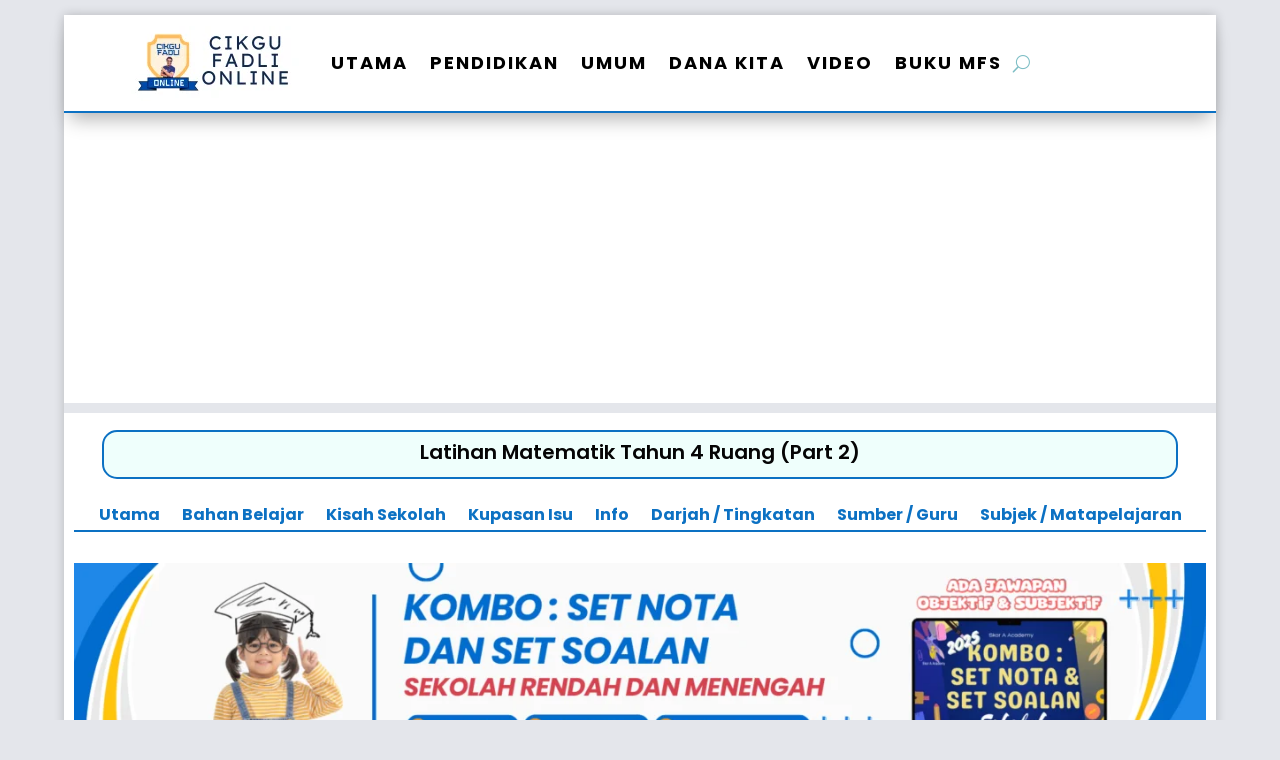

--- FILE ---
content_type: text/html; charset=utf-8
request_url: https://www.google.com/recaptcha/api2/anchor?ar=1&k=6LfgZ44hAAAAAAxCe5li-IdgRdcYXESqHdDo96US&co=aHR0cHM6Ly9jaWtndWZhZGxpLmNvbTo0NDM.&hl=en&v=PoyoqOPhxBO7pBk68S4YbpHZ&size=normal&anchor-ms=20000&execute-ms=30000&cb=vcl02gm0xwrk
body_size: 49391
content:
<!DOCTYPE HTML><html dir="ltr" lang="en"><head><meta http-equiv="Content-Type" content="text/html; charset=UTF-8">
<meta http-equiv="X-UA-Compatible" content="IE=edge">
<title>reCAPTCHA</title>
<style type="text/css">
/* cyrillic-ext */
@font-face {
  font-family: 'Roboto';
  font-style: normal;
  font-weight: 400;
  font-stretch: 100%;
  src: url(//fonts.gstatic.com/s/roboto/v48/KFO7CnqEu92Fr1ME7kSn66aGLdTylUAMa3GUBHMdazTgWw.woff2) format('woff2');
  unicode-range: U+0460-052F, U+1C80-1C8A, U+20B4, U+2DE0-2DFF, U+A640-A69F, U+FE2E-FE2F;
}
/* cyrillic */
@font-face {
  font-family: 'Roboto';
  font-style: normal;
  font-weight: 400;
  font-stretch: 100%;
  src: url(//fonts.gstatic.com/s/roboto/v48/KFO7CnqEu92Fr1ME7kSn66aGLdTylUAMa3iUBHMdazTgWw.woff2) format('woff2');
  unicode-range: U+0301, U+0400-045F, U+0490-0491, U+04B0-04B1, U+2116;
}
/* greek-ext */
@font-face {
  font-family: 'Roboto';
  font-style: normal;
  font-weight: 400;
  font-stretch: 100%;
  src: url(//fonts.gstatic.com/s/roboto/v48/KFO7CnqEu92Fr1ME7kSn66aGLdTylUAMa3CUBHMdazTgWw.woff2) format('woff2');
  unicode-range: U+1F00-1FFF;
}
/* greek */
@font-face {
  font-family: 'Roboto';
  font-style: normal;
  font-weight: 400;
  font-stretch: 100%;
  src: url(//fonts.gstatic.com/s/roboto/v48/KFO7CnqEu92Fr1ME7kSn66aGLdTylUAMa3-UBHMdazTgWw.woff2) format('woff2');
  unicode-range: U+0370-0377, U+037A-037F, U+0384-038A, U+038C, U+038E-03A1, U+03A3-03FF;
}
/* math */
@font-face {
  font-family: 'Roboto';
  font-style: normal;
  font-weight: 400;
  font-stretch: 100%;
  src: url(//fonts.gstatic.com/s/roboto/v48/KFO7CnqEu92Fr1ME7kSn66aGLdTylUAMawCUBHMdazTgWw.woff2) format('woff2');
  unicode-range: U+0302-0303, U+0305, U+0307-0308, U+0310, U+0312, U+0315, U+031A, U+0326-0327, U+032C, U+032F-0330, U+0332-0333, U+0338, U+033A, U+0346, U+034D, U+0391-03A1, U+03A3-03A9, U+03B1-03C9, U+03D1, U+03D5-03D6, U+03F0-03F1, U+03F4-03F5, U+2016-2017, U+2034-2038, U+203C, U+2040, U+2043, U+2047, U+2050, U+2057, U+205F, U+2070-2071, U+2074-208E, U+2090-209C, U+20D0-20DC, U+20E1, U+20E5-20EF, U+2100-2112, U+2114-2115, U+2117-2121, U+2123-214F, U+2190, U+2192, U+2194-21AE, U+21B0-21E5, U+21F1-21F2, U+21F4-2211, U+2213-2214, U+2216-22FF, U+2308-230B, U+2310, U+2319, U+231C-2321, U+2336-237A, U+237C, U+2395, U+239B-23B7, U+23D0, U+23DC-23E1, U+2474-2475, U+25AF, U+25B3, U+25B7, U+25BD, U+25C1, U+25CA, U+25CC, U+25FB, U+266D-266F, U+27C0-27FF, U+2900-2AFF, U+2B0E-2B11, U+2B30-2B4C, U+2BFE, U+3030, U+FF5B, U+FF5D, U+1D400-1D7FF, U+1EE00-1EEFF;
}
/* symbols */
@font-face {
  font-family: 'Roboto';
  font-style: normal;
  font-weight: 400;
  font-stretch: 100%;
  src: url(//fonts.gstatic.com/s/roboto/v48/KFO7CnqEu92Fr1ME7kSn66aGLdTylUAMaxKUBHMdazTgWw.woff2) format('woff2');
  unicode-range: U+0001-000C, U+000E-001F, U+007F-009F, U+20DD-20E0, U+20E2-20E4, U+2150-218F, U+2190, U+2192, U+2194-2199, U+21AF, U+21E6-21F0, U+21F3, U+2218-2219, U+2299, U+22C4-22C6, U+2300-243F, U+2440-244A, U+2460-24FF, U+25A0-27BF, U+2800-28FF, U+2921-2922, U+2981, U+29BF, U+29EB, U+2B00-2BFF, U+4DC0-4DFF, U+FFF9-FFFB, U+10140-1018E, U+10190-1019C, U+101A0, U+101D0-101FD, U+102E0-102FB, U+10E60-10E7E, U+1D2C0-1D2D3, U+1D2E0-1D37F, U+1F000-1F0FF, U+1F100-1F1AD, U+1F1E6-1F1FF, U+1F30D-1F30F, U+1F315, U+1F31C, U+1F31E, U+1F320-1F32C, U+1F336, U+1F378, U+1F37D, U+1F382, U+1F393-1F39F, U+1F3A7-1F3A8, U+1F3AC-1F3AF, U+1F3C2, U+1F3C4-1F3C6, U+1F3CA-1F3CE, U+1F3D4-1F3E0, U+1F3ED, U+1F3F1-1F3F3, U+1F3F5-1F3F7, U+1F408, U+1F415, U+1F41F, U+1F426, U+1F43F, U+1F441-1F442, U+1F444, U+1F446-1F449, U+1F44C-1F44E, U+1F453, U+1F46A, U+1F47D, U+1F4A3, U+1F4B0, U+1F4B3, U+1F4B9, U+1F4BB, U+1F4BF, U+1F4C8-1F4CB, U+1F4D6, U+1F4DA, U+1F4DF, U+1F4E3-1F4E6, U+1F4EA-1F4ED, U+1F4F7, U+1F4F9-1F4FB, U+1F4FD-1F4FE, U+1F503, U+1F507-1F50B, U+1F50D, U+1F512-1F513, U+1F53E-1F54A, U+1F54F-1F5FA, U+1F610, U+1F650-1F67F, U+1F687, U+1F68D, U+1F691, U+1F694, U+1F698, U+1F6AD, U+1F6B2, U+1F6B9-1F6BA, U+1F6BC, U+1F6C6-1F6CF, U+1F6D3-1F6D7, U+1F6E0-1F6EA, U+1F6F0-1F6F3, U+1F6F7-1F6FC, U+1F700-1F7FF, U+1F800-1F80B, U+1F810-1F847, U+1F850-1F859, U+1F860-1F887, U+1F890-1F8AD, U+1F8B0-1F8BB, U+1F8C0-1F8C1, U+1F900-1F90B, U+1F93B, U+1F946, U+1F984, U+1F996, U+1F9E9, U+1FA00-1FA6F, U+1FA70-1FA7C, U+1FA80-1FA89, U+1FA8F-1FAC6, U+1FACE-1FADC, U+1FADF-1FAE9, U+1FAF0-1FAF8, U+1FB00-1FBFF;
}
/* vietnamese */
@font-face {
  font-family: 'Roboto';
  font-style: normal;
  font-weight: 400;
  font-stretch: 100%;
  src: url(//fonts.gstatic.com/s/roboto/v48/KFO7CnqEu92Fr1ME7kSn66aGLdTylUAMa3OUBHMdazTgWw.woff2) format('woff2');
  unicode-range: U+0102-0103, U+0110-0111, U+0128-0129, U+0168-0169, U+01A0-01A1, U+01AF-01B0, U+0300-0301, U+0303-0304, U+0308-0309, U+0323, U+0329, U+1EA0-1EF9, U+20AB;
}
/* latin-ext */
@font-face {
  font-family: 'Roboto';
  font-style: normal;
  font-weight: 400;
  font-stretch: 100%;
  src: url(//fonts.gstatic.com/s/roboto/v48/KFO7CnqEu92Fr1ME7kSn66aGLdTylUAMa3KUBHMdazTgWw.woff2) format('woff2');
  unicode-range: U+0100-02BA, U+02BD-02C5, U+02C7-02CC, U+02CE-02D7, U+02DD-02FF, U+0304, U+0308, U+0329, U+1D00-1DBF, U+1E00-1E9F, U+1EF2-1EFF, U+2020, U+20A0-20AB, U+20AD-20C0, U+2113, U+2C60-2C7F, U+A720-A7FF;
}
/* latin */
@font-face {
  font-family: 'Roboto';
  font-style: normal;
  font-weight: 400;
  font-stretch: 100%;
  src: url(//fonts.gstatic.com/s/roboto/v48/KFO7CnqEu92Fr1ME7kSn66aGLdTylUAMa3yUBHMdazQ.woff2) format('woff2');
  unicode-range: U+0000-00FF, U+0131, U+0152-0153, U+02BB-02BC, U+02C6, U+02DA, U+02DC, U+0304, U+0308, U+0329, U+2000-206F, U+20AC, U+2122, U+2191, U+2193, U+2212, U+2215, U+FEFF, U+FFFD;
}
/* cyrillic-ext */
@font-face {
  font-family: 'Roboto';
  font-style: normal;
  font-weight: 500;
  font-stretch: 100%;
  src: url(//fonts.gstatic.com/s/roboto/v48/KFO7CnqEu92Fr1ME7kSn66aGLdTylUAMa3GUBHMdazTgWw.woff2) format('woff2');
  unicode-range: U+0460-052F, U+1C80-1C8A, U+20B4, U+2DE0-2DFF, U+A640-A69F, U+FE2E-FE2F;
}
/* cyrillic */
@font-face {
  font-family: 'Roboto';
  font-style: normal;
  font-weight: 500;
  font-stretch: 100%;
  src: url(//fonts.gstatic.com/s/roboto/v48/KFO7CnqEu92Fr1ME7kSn66aGLdTylUAMa3iUBHMdazTgWw.woff2) format('woff2');
  unicode-range: U+0301, U+0400-045F, U+0490-0491, U+04B0-04B1, U+2116;
}
/* greek-ext */
@font-face {
  font-family: 'Roboto';
  font-style: normal;
  font-weight: 500;
  font-stretch: 100%;
  src: url(//fonts.gstatic.com/s/roboto/v48/KFO7CnqEu92Fr1ME7kSn66aGLdTylUAMa3CUBHMdazTgWw.woff2) format('woff2');
  unicode-range: U+1F00-1FFF;
}
/* greek */
@font-face {
  font-family: 'Roboto';
  font-style: normal;
  font-weight: 500;
  font-stretch: 100%;
  src: url(//fonts.gstatic.com/s/roboto/v48/KFO7CnqEu92Fr1ME7kSn66aGLdTylUAMa3-UBHMdazTgWw.woff2) format('woff2');
  unicode-range: U+0370-0377, U+037A-037F, U+0384-038A, U+038C, U+038E-03A1, U+03A3-03FF;
}
/* math */
@font-face {
  font-family: 'Roboto';
  font-style: normal;
  font-weight: 500;
  font-stretch: 100%;
  src: url(//fonts.gstatic.com/s/roboto/v48/KFO7CnqEu92Fr1ME7kSn66aGLdTylUAMawCUBHMdazTgWw.woff2) format('woff2');
  unicode-range: U+0302-0303, U+0305, U+0307-0308, U+0310, U+0312, U+0315, U+031A, U+0326-0327, U+032C, U+032F-0330, U+0332-0333, U+0338, U+033A, U+0346, U+034D, U+0391-03A1, U+03A3-03A9, U+03B1-03C9, U+03D1, U+03D5-03D6, U+03F0-03F1, U+03F4-03F5, U+2016-2017, U+2034-2038, U+203C, U+2040, U+2043, U+2047, U+2050, U+2057, U+205F, U+2070-2071, U+2074-208E, U+2090-209C, U+20D0-20DC, U+20E1, U+20E5-20EF, U+2100-2112, U+2114-2115, U+2117-2121, U+2123-214F, U+2190, U+2192, U+2194-21AE, U+21B0-21E5, U+21F1-21F2, U+21F4-2211, U+2213-2214, U+2216-22FF, U+2308-230B, U+2310, U+2319, U+231C-2321, U+2336-237A, U+237C, U+2395, U+239B-23B7, U+23D0, U+23DC-23E1, U+2474-2475, U+25AF, U+25B3, U+25B7, U+25BD, U+25C1, U+25CA, U+25CC, U+25FB, U+266D-266F, U+27C0-27FF, U+2900-2AFF, U+2B0E-2B11, U+2B30-2B4C, U+2BFE, U+3030, U+FF5B, U+FF5D, U+1D400-1D7FF, U+1EE00-1EEFF;
}
/* symbols */
@font-face {
  font-family: 'Roboto';
  font-style: normal;
  font-weight: 500;
  font-stretch: 100%;
  src: url(//fonts.gstatic.com/s/roboto/v48/KFO7CnqEu92Fr1ME7kSn66aGLdTylUAMaxKUBHMdazTgWw.woff2) format('woff2');
  unicode-range: U+0001-000C, U+000E-001F, U+007F-009F, U+20DD-20E0, U+20E2-20E4, U+2150-218F, U+2190, U+2192, U+2194-2199, U+21AF, U+21E6-21F0, U+21F3, U+2218-2219, U+2299, U+22C4-22C6, U+2300-243F, U+2440-244A, U+2460-24FF, U+25A0-27BF, U+2800-28FF, U+2921-2922, U+2981, U+29BF, U+29EB, U+2B00-2BFF, U+4DC0-4DFF, U+FFF9-FFFB, U+10140-1018E, U+10190-1019C, U+101A0, U+101D0-101FD, U+102E0-102FB, U+10E60-10E7E, U+1D2C0-1D2D3, U+1D2E0-1D37F, U+1F000-1F0FF, U+1F100-1F1AD, U+1F1E6-1F1FF, U+1F30D-1F30F, U+1F315, U+1F31C, U+1F31E, U+1F320-1F32C, U+1F336, U+1F378, U+1F37D, U+1F382, U+1F393-1F39F, U+1F3A7-1F3A8, U+1F3AC-1F3AF, U+1F3C2, U+1F3C4-1F3C6, U+1F3CA-1F3CE, U+1F3D4-1F3E0, U+1F3ED, U+1F3F1-1F3F3, U+1F3F5-1F3F7, U+1F408, U+1F415, U+1F41F, U+1F426, U+1F43F, U+1F441-1F442, U+1F444, U+1F446-1F449, U+1F44C-1F44E, U+1F453, U+1F46A, U+1F47D, U+1F4A3, U+1F4B0, U+1F4B3, U+1F4B9, U+1F4BB, U+1F4BF, U+1F4C8-1F4CB, U+1F4D6, U+1F4DA, U+1F4DF, U+1F4E3-1F4E6, U+1F4EA-1F4ED, U+1F4F7, U+1F4F9-1F4FB, U+1F4FD-1F4FE, U+1F503, U+1F507-1F50B, U+1F50D, U+1F512-1F513, U+1F53E-1F54A, U+1F54F-1F5FA, U+1F610, U+1F650-1F67F, U+1F687, U+1F68D, U+1F691, U+1F694, U+1F698, U+1F6AD, U+1F6B2, U+1F6B9-1F6BA, U+1F6BC, U+1F6C6-1F6CF, U+1F6D3-1F6D7, U+1F6E0-1F6EA, U+1F6F0-1F6F3, U+1F6F7-1F6FC, U+1F700-1F7FF, U+1F800-1F80B, U+1F810-1F847, U+1F850-1F859, U+1F860-1F887, U+1F890-1F8AD, U+1F8B0-1F8BB, U+1F8C0-1F8C1, U+1F900-1F90B, U+1F93B, U+1F946, U+1F984, U+1F996, U+1F9E9, U+1FA00-1FA6F, U+1FA70-1FA7C, U+1FA80-1FA89, U+1FA8F-1FAC6, U+1FACE-1FADC, U+1FADF-1FAE9, U+1FAF0-1FAF8, U+1FB00-1FBFF;
}
/* vietnamese */
@font-face {
  font-family: 'Roboto';
  font-style: normal;
  font-weight: 500;
  font-stretch: 100%;
  src: url(//fonts.gstatic.com/s/roboto/v48/KFO7CnqEu92Fr1ME7kSn66aGLdTylUAMa3OUBHMdazTgWw.woff2) format('woff2');
  unicode-range: U+0102-0103, U+0110-0111, U+0128-0129, U+0168-0169, U+01A0-01A1, U+01AF-01B0, U+0300-0301, U+0303-0304, U+0308-0309, U+0323, U+0329, U+1EA0-1EF9, U+20AB;
}
/* latin-ext */
@font-face {
  font-family: 'Roboto';
  font-style: normal;
  font-weight: 500;
  font-stretch: 100%;
  src: url(//fonts.gstatic.com/s/roboto/v48/KFO7CnqEu92Fr1ME7kSn66aGLdTylUAMa3KUBHMdazTgWw.woff2) format('woff2');
  unicode-range: U+0100-02BA, U+02BD-02C5, U+02C7-02CC, U+02CE-02D7, U+02DD-02FF, U+0304, U+0308, U+0329, U+1D00-1DBF, U+1E00-1E9F, U+1EF2-1EFF, U+2020, U+20A0-20AB, U+20AD-20C0, U+2113, U+2C60-2C7F, U+A720-A7FF;
}
/* latin */
@font-face {
  font-family: 'Roboto';
  font-style: normal;
  font-weight: 500;
  font-stretch: 100%;
  src: url(//fonts.gstatic.com/s/roboto/v48/KFO7CnqEu92Fr1ME7kSn66aGLdTylUAMa3yUBHMdazQ.woff2) format('woff2');
  unicode-range: U+0000-00FF, U+0131, U+0152-0153, U+02BB-02BC, U+02C6, U+02DA, U+02DC, U+0304, U+0308, U+0329, U+2000-206F, U+20AC, U+2122, U+2191, U+2193, U+2212, U+2215, U+FEFF, U+FFFD;
}
/* cyrillic-ext */
@font-face {
  font-family: 'Roboto';
  font-style: normal;
  font-weight: 900;
  font-stretch: 100%;
  src: url(//fonts.gstatic.com/s/roboto/v48/KFO7CnqEu92Fr1ME7kSn66aGLdTylUAMa3GUBHMdazTgWw.woff2) format('woff2');
  unicode-range: U+0460-052F, U+1C80-1C8A, U+20B4, U+2DE0-2DFF, U+A640-A69F, U+FE2E-FE2F;
}
/* cyrillic */
@font-face {
  font-family: 'Roboto';
  font-style: normal;
  font-weight: 900;
  font-stretch: 100%;
  src: url(//fonts.gstatic.com/s/roboto/v48/KFO7CnqEu92Fr1ME7kSn66aGLdTylUAMa3iUBHMdazTgWw.woff2) format('woff2');
  unicode-range: U+0301, U+0400-045F, U+0490-0491, U+04B0-04B1, U+2116;
}
/* greek-ext */
@font-face {
  font-family: 'Roboto';
  font-style: normal;
  font-weight: 900;
  font-stretch: 100%;
  src: url(//fonts.gstatic.com/s/roboto/v48/KFO7CnqEu92Fr1ME7kSn66aGLdTylUAMa3CUBHMdazTgWw.woff2) format('woff2');
  unicode-range: U+1F00-1FFF;
}
/* greek */
@font-face {
  font-family: 'Roboto';
  font-style: normal;
  font-weight: 900;
  font-stretch: 100%;
  src: url(//fonts.gstatic.com/s/roboto/v48/KFO7CnqEu92Fr1ME7kSn66aGLdTylUAMa3-UBHMdazTgWw.woff2) format('woff2');
  unicode-range: U+0370-0377, U+037A-037F, U+0384-038A, U+038C, U+038E-03A1, U+03A3-03FF;
}
/* math */
@font-face {
  font-family: 'Roboto';
  font-style: normal;
  font-weight: 900;
  font-stretch: 100%;
  src: url(//fonts.gstatic.com/s/roboto/v48/KFO7CnqEu92Fr1ME7kSn66aGLdTylUAMawCUBHMdazTgWw.woff2) format('woff2');
  unicode-range: U+0302-0303, U+0305, U+0307-0308, U+0310, U+0312, U+0315, U+031A, U+0326-0327, U+032C, U+032F-0330, U+0332-0333, U+0338, U+033A, U+0346, U+034D, U+0391-03A1, U+03A3-03A9, U+03B1-03C9, U+03D1, U+03D5-03D6, U+03F0-03F1, U+03F4-03F5, U+2016-2017, U+2034-2038, U+203C, U+2040, U+2043, U+2047, U+2050, U+2057, U+205F, U+2070-2071, U+2074-208E, U+2090-209C, U+20D0-20DC, U+20E1, U+20E5-20EF, U+2100-2112, U+2114-2115, U+2117-2121, U+2123-214F, U+2190, U+2192, U+2194-21AE, U+21B0-21E5, U+21F1-21F2, U+21F4-2211, U+2213-2214, U+2216-22FF, U+2308-230B, U+2310, U+2319, U+231C-2321, U+2336-237A, U+237C, U+2395, U+239B-23B7, U+23D0, U+23DC-23E1, U+2474-2475, U+25AF, U+25B3, U+25B7, U+25BD, U+25C1, U+25CA, U+25CC, U+25FB, U+266D-266F, U+27C0-27FF, U+2900-2AFF, U+2B0E-2B11, U+2B30-2B4C, U+2BFE, U+3030, U+FF5B, U+FF5D, U+1D400-1D7FF, U+1EE00-1EEFF;
}
/* symbols */
@font-face {
  font-family: 'Roboto';
  font-style: normal;
  font-weight: 900;
  font-stretch: 100%;
  src: url(//fonts.gstatic.com/s/roboto/v48/KFO7CnqEu92Fr1ME7kSn66aGLdTylUAMaxKUBHMdazTgWw.woff2) format('woff2');
  unicode-range: U+0001-000C, U+000E-001F, U+007F-009F, U+20DD-20E0, U+20E2-20E4, U+2150-218F, U+2190, U+2192, U+2194-2199, U+21AF, U+21E6-21F0, U+21F3, U+2218-2219, U+2299, U+22C4-22C6, U+2300-243F, U+2440-244A, U+2460-24FF, U+25A0-27BF, U+2800-28FF, U+2921-2922, U+2981, U+29BF, U+29EB, U+2B00-2BFF, U+4DC0-4DFF, U+FFF9-FFFB, U+10140-1018E, U+10190-1019C, U+101A0, U+101D0-101FD, U+102E0-102FB, U+10E60-10E7E, U+1D2C0-1D2D3, U+1D2E0-1D37F, U+1F000-1F0FF, U+1F100-1F1AD, U+1F1E6-1F1FF, U+1F30D-1F30F, U+1F315, U+1F31C, U+1F31E, U+1F320-1F32C, U+1F336, U+1F378, U+1F37D, U+1F382, U+1F393-1F39F, U+1F3A7-1F3A8, U+1F3AC-1F3AF, U+1F3C2, U+1F3C4-1F3C6, U+1F3CA-1F3CE, U+1F3D4-1F3E0, U+1F3ED, U+1F3F1-1F3F3, U+1F3F5-1F3F7, U+1F408, U+1F415, U+1F41F, U+1F426, U+1F43F, U+1F441-1F442, U+1F444, U+1F446-1F449, U+1F44C-1F44E, U+1F453, U+1F46A, U+1F47D, U+1F4A3, U+1F4B0, U+1F4B3, U+1F4B9, U+1F4BB, U+1F4BF, U+1F4C8-1F4CB, U+1F4D6, U+1F4DA, U+1F4DF, U+1F4E3-1F4E6, U+1F4EA-1F4ED, U+1F4F7, U+1F4F9-1F4FB, U+1F4FD-1F4FE, U+1F503, U+1F507-1F50B, U+1F50D, U+1F512-1F513, U+1F53E-1F54A, U+1F54F-1F5FA, U+1F610, U+1F650-1F67F, U+1F687, U+1F68D, U+1F691, U+1F694, U+1F698, U+1F6AD, U+1F6B2, U+1F6B9-1F6BA, U+1F6BC, U+1F6C6-1F6CF, U+1F6D3-1F6D7, U+1F6E0-1F6EA, U+1F6F0-1F6F3, U+1F6F7-1F6FC, U+1F700-1F7FF, U+1F800-1F80B, U+1F810-1F847, U+1F850-1F859, U+1F860-1F887, U+1F890-1F8AD, U+1F8B0-1F8BB, U+1F8C0-1F8C1, U+1F900-1F90B, U+1F93B, U+1F946, U+1F984, U+1F996, U+1F9E9, U+1FA00-1FA6F, U+1FA70-1FA7C, U+1FA80-1FA89, U+1FA8F-1FAC6, U+1FACE-1FADC, U+1FADF-1FAE9, U+1FAF0-1FAF8, U+1FB00-1FBFF;
}
/* vietnamese */
@font-face {
  font-family: 'Roboto';
  font-style: normal;
  font-weight: 900;
  font-stretch: 100%;
  src: url(//fonts.gstatic.com/s/roboto/v48/KFO7CnqEu92Fr1ME7kSn66aGLdTylUAMa3OUBHMdazTgWw.woff2) format('woff2');
  unicode-range: U+0102-0103, U+0110-0111, U+0128-0129, U+0168-0169, U+01A0-01A1, U+01AF-01B0, U+0300-0301, U+0303-0304, U+0308-0309, U+0323, U+0329, U+1EA0-1EF9, U+20AB;
}
/* latin-ext */
@font-face {
  font-family: 'Roboto';
  font-style: normal;
  font-weight: 900;
  font-stretch: 100%;
  src: url(//fonts.gstatic.com/s/roboto/v48/KFO7CnqEu92Fr1ME7kSn66aGLdTylUAMa3KUBHMdazTgWw.woff2) format('woff2');
  unicode-range: U+0100-02BA, U+02BD-02C5, U+02C7-02CC, U+02CE-02D7, U+02DD-02FF, U+0304, U+0308, U+0329, U+1D00-1DBF, U+1E00-1E9F, U+1EF2-1EFF, U+2020, U+20A0-20AB, U+20AD-20C0, U+2113, U+2C60-2C7F, U+A720-A7FF;
}
/* latin */
@font-face {
  font-family: 'Roboto';
  font-style: normal;
  font-weight: 900;
  font-stretch: 100%;
  src: url(//fonts.gstatic.com/s/roboto/v48/KFO7CnqEu92Fr1ME7kSn66aGLdTylUAMa3yUBHMdazQ.woff2) format('woff2');
  unicode-range: U+0000-00FF, U+0131, U+0152-0153, U+02BB-02BC, U+02C6, U+02DA, U+02DC, U+0304, U+0308, U+0329, U+2000-206F, U+20AC, U+2122, U+2191, U+2193, U+2212, U+2215, U+FEFF, U+FFFD;
}

</style>
<link rel="stylesheet" type="text/css" href="https://www.gstatic.com/recaptcha/releases/PoyoqOPhxBO7pBk68S4YbpHZ/styles__ltr.css">
<script nonce="3nJ9e4tJ_ocup1MVBnEaMA" type="text/javascript">window['__recaptcha_api'] = 'https://www.google.com/recaptcha/api2/';</script>
<script type="text/javascript" src="https://www.gstatic.com/recaptcha/releases/PoyoqOPhxBO7pBk68S4YbpHZ/recaptcha__en.js" nonce="3nJ9e4tJ_ocup1MVBnEaMA">
      
    </script></head>
<body><div id="rc-anchor-alert" class="rc-anchor-alert"></div>
<input type="hidden" id="recaptcha-token" value="[base64]">
<script type="text/javascript" nonce="3nJ9e4tJ_ocup1MVBnEaMA">
      recaptcha.anchor.Main.init("[\x22ainput\x22,[\x22bgdata\x22,\x22\x22,\[base64]/[base64]/[base64]/bmV3IHJbeF0oY1swXSk6RT09Mj9uZXcgclt4XShjWzBdLGNbMV0pOkU9PTM/bmV3IHJbeF0oY1swXSxjWzFdLGNbMl0pOkU9PTQ/[base64]/[base64]/[base64]/[base64]/[base64]/[base64]/[base64]/[base64]\x22,\[base64]\\u003d\\u003d\x22,\x22w5R7w5fDqcKPwpMBXhPCl8KBwow7woRSwq/CkMKIw5rDil9zazB8w6JFG3s/RCPDlMKwwqt4b3lWc3Ebwr3CnH3Dg3zDlhLCpj/Do8K9eioFw7vDnh1Uw47Cr8OYAg/DhcOXeMK8wqZ3SsKDw4BVOBLDrm7DnUXDoFpXwoN/w6cresKVw7kfwqlPMhVQw6vCtjnDvGEvw6xqainClcK0RjIJwo4WS8OafMOwwp3DucKraV1swqYlwr0oAcO9w5I9GcK/[base64]/DsmZFIcOVwrNywo/DsxhBwpNVW8OlUMKlwrTCpcKBwrDCnF88wqJpwo/CkMO6wqfDs37Dk8OdFsK1wqzCgixSK0AGDgfCuMKBwpllw6BKwrE1P8KTPMKmwrTDthXCmzw1w6xbNUvDucKEwpNSaEp8CcKVwpslecOHQG1jw6ASwot/Gy3CvsO1w5/CucOpHRxUw7LDtcKewpzDgibDjGTDmUvCocODw6xww7w0w5zDhQjCjj8Twq8nWxTDiMK7Gg7DoMKlPR3Cr8OEd8KkSRzDv8KUw6HCjWYDM8O0w4LCsR85w6dLwrjDgCwrw5o8QCNofcOXwoNDw5AFw50rA1RRw78+wqJoVGgILcO0w6TDuHBew4lkfQgcZl/DvMKjw41Ee8OTGcO1McORHsKWwrHChw89w4nCkcK3HsKDw6FyMMOjXyZCEEN7wo50wrJWEMO7J1PDnxwFCsOPwq/DmcKpw4g/[base64]/Cn1lHcFBHQMOeAll6VHXDs37Cv8O1wpTClcOWA3XCi0HCmgMiXxTCjMOMw7l+w5FBwr5IwpRqYDrCimbDnsOvScONKcKCUSApwqPCmmkHw7/CgGrCrsOldcO4bQ/DlsKGwpvDuMK3w7kww6fCjcOKwpLCmFJrwp1eD1jDtcKKw4TClcKWXRgFFAo0wpshTMKpwotuD8OdwoTDn8O9wrHDvMKpwp9hw5DDk8OWw59Fwql0wp/CiyEibsO/RUlAw7/Di8Ogwotzwp92w7vDpREgYMKaPMOALXILJUpedFkEWybCgT/CpQ/CicKywpUXwprDvsKmVkcccAACwpFWAsOLwqPDhsORwpRSVcKrw5ggYsO6w5ZeTcOZImXCg8KdRQjCgsODHHkIPMOpw5xOUClnNUzDisOnfhY8FQrCqXkAw6vCnSNtwoHCrjDDuAJ/w6vCgsOLSEfClcOPb8KKw4ZWTMOIwoJSwpdswpzCgMO8wqQRQBDCgsOjGSotwr/Chj9cJcOhOy3DumQgTELDisKzbkHCtsOLw55Pwo/Ci8KqEcOOVQnDpcOIDFxUJ14Ge8KXEVUxw75GHcOYw5LCgX1jL2PChVfCpBwjS8KGwox+XEg3QRHCu8KHwqkpMsK/[base64]/DgWcJNcOkwoDDoMOHw6EGCGotScKMw7DDjDZZw5JTw4bCq2NZwqvDtXLCuMKOw53DqcOtwrfCu8KhUcOgDcKnesOCw5BuwrtFw4RPw5nClsO2w6IoVsKITUXCrAzCqjfDjMKbwqHCoX/ClsK/[base64]/CpAJoDsOnD0rDo8KuAVnDj2lNVW3CrQ/DtUjDlMKewqpfwoZ9GDLDng09wrXChsK1w4FlSsKlSyjDlAXDt8Ohw7EWWsOfw4JbfMOWwoTCl8KCw4PDksKfwq1Tw5Qod8ONwrECwr/CghJbHcKTw4zCrTpkwpnCrcOGPidJw6d2wpDCicK0wrEdPcOwwq86wozCssO1CsKGMcOJw7wrASDCncO+w7JmAxfCnEnCpz1Nw4zDt3RvwpfClcOCaMKlJA5Cw5vDg8KUfBTDj8K5fEfDt3XCswLDsD11bMKOQsOCdMOlw5k4w69VwoTCnMKdwr/CghzCscODwoAUw6/DvlfDsnhvH00AMhHCt8K4wqgkKsOUwoBUwo4JwqMGdMKbw4LCksO0ZT10OMOIwp9cw5LClhdDKcOtGm/CmcOiB8KsZMKGw5NMw45pAsObOcKKGMOIw4bDrcKWw4nCgcOJIRzCpMOVwrMdw6rDj39dwppuwpPDkhomwrHCqXt1wqzDjMKIcyA4AMOrw4ZYMl/Dg1vDmsKLwpEnwojCnnvDqMKTwporWAFNwrsIw6LCm8Kbd8KKwqnDksKcw587w7TCgsO3w7M2BMKmwpwlwpbCiyUnFhtcw7/DlGIrw5LCvsKmMMOlwrtoKcOsVsOOwpENwrzDn8KmwoLDhwfCjyfCtyvCmCHCl8OccWbDssODwp9BaFbDjBPCrjvDvmjDj14DwqzChMOiAU48w5IFw6vClcKQwp09MMO+V8KHw49FwqRoXsOnw5LCvsOzwoZFa8O7XhLCsTDDg8OFflLCkGxaAMOSwoocw7/CrMKyEhPCiCMNOsKpNMKUIAEgw5wUGsKWE8OUUsOLwo8jwrltbMOQw5ELDlFww41fVsKswqBmwrhvw6zCjX90JcOow54Cw7Q9w4rChsOcwpLCkMOYV8K5ZUY6wrZ/PsO+wq7CsFfDk8KVwq7DusKgUQTCmxXCjsKKbMO9CW0eEXofw7bDvMO3wqdawol4wq5bw6NJIlACN2gawpPClGtBBsOkwqPCo8OmQiXDssKOZkkyw7x+IsOPw4DDqsO+w713X2AWwqxCeMKxUG/DjMKAw5Esw57DjcO2OMK6F8OBM8ORA8Kuw7fDvcO/wqjDvy3CocOQEcOqwrs+LFrDkSvDlsO0w4rCo8Knw5LDlmDCs8Kpw7syQ8KzesK3WHYXw4NPw5oce2czBsOeejrDvyrCt8O2UzzChD/DijspE8O2wp/CisOYw5UQw7g6w7xLdcOiesKzUMKPwq8oQ8KxwocdHyzCg8KgUMK0w7bCv8OgDMORByPCsQN5wptNCiTCohBmeMKRwo7DvEXDvAhhI8OZQX/[base64]/ClMKHL8O/w6XDimBdA8Kkw4fCqMOSZgTDlsO0csOew4fClsKUPcOdEMO+wrXDjlUvw64Ewp3Do2BGcsOFSTFxw4TCujfDuMOkeMOUWMOiw5LCmsOOScKqwqLDp8OEwo5PcEcgwqvCr8Kdw69kY8Owd8Kcwot7X8KvwqN6w4XCt8KqU8KOw7XDosKfC3rDoi/[base64]/DlcOHRCHClSwWGX/CohrCr8Kfw716MyvDqmHDt8ODw4cqwo7DiSDDsCMDwrfCqy7ChMOHJlwiRGTCnCLDgcO/[base64]/GcOTXF0nd03DhcKFKTxKYGw9JMKzWVHDrMORXMKTHMOHwr/[base64]/w6h9wqZtX1RTw4nDi28Kwodyw6/CmCg3wq3CjcO1wp/[base64]/DrkVLVsKdWljDiSLClcO9wqVaGDLCs8OFYjsGJyTDlcOYw4ZLw5fDk8Ovw4DDqMOtwoXChgPCmlo7PyBrw4bCpMOkAzTDj8Ozwo1owpnDnMOnwq/CgsO3w73Ci8OowqnCrcKjHMKPMMOqwp7DnGFEw7LDhQ48ecKOVVw4TsOJw6tRw4low7PDrMKUK2JCw6wnN8Oow68Bw5TCgTTCi3TDryQnwqXCvgxxw4NjaBXCr3LCpsO1YMObHCknX8OMfMO1FhDDoxnCvMOUXT7Cq8Kcwr3CrCMOR8O/asO1w6ZwUsO8w4rCgSsfw4DCmsOAHXnDmRDCu8Odw6nDn13DkUsoCsKMbQzCkHXCjsKKwoYcf8OcfCgdRMKhw4/[base64]/DsQ/CrMKdWcK/UHTDuMKWwqVrRH/DpDLCtcKYZDArw5lTw4EKwpBWw5bDpsOvfsOSwrDCoMK3CU9qwod6w6wdQMOaH2hTwpFUwp3CuMOPYh95LsOQwoPCjMOEwqDCsEonHcKYJsKBQF1hV2PCo2AWw6rDiMO6wrjCm8KUw5fDlcKuw6YqwpHDsAw/wo04GzprXsK8w4vDtX/CtjzCq3JDw7bCqcKMB2TCiHlVW1PDq3zCoWJdwp5Aw5PCnsOWw73Dqw7Dg8Kmw7HDqcO7w5F6asO6XMO/TSRwCSEfV8KdwpZNwppXw5kEw4htwrJ+w6IIwq7CjcKDMXJTwpNiPh3DvMKaRMOQw5nCl8OhD8KhNnrDhC/CtsOnYhTCn8OnwqHCr8OcPMKDeMOyYcKeS17CrMOAcAlowrVJbMKSw48dworDt8OVPxZVwrkJesKlQsKXCj/DhWbDqMK8eMObUMOtXMK5QmVVw5crwoF/[base64]/DksK3GcOMwr8bMcO+woHDv8OQw7rDl8Kwwp/CjRrCgxbChlphOlnDjDbCmi7Cg8O6MMKoI3QnN1/CpsOJd1HDr8O/w7PDsMObB3gbwqPDkBLDj8Kkw7NBw7QfCMOVEMOgdsKSFTbDhmvCkMOfFmZZw4lZwqQlwpvDhVkXJEotO8O+w68HTjLCgcOadMKcHsKNw75vw7HDvgPCl0fCgSnDusOWK8KOWil8BCwZfcKHLMOWJ8ORATY3w5HCoFDDjcO2VMOWwo/Ct8OAw6l5dMKMw57CtTbCtsOSw7/[base64]/Dq8KdTzMuJsK1w69nJhvDj8OywozChMKSd8OGwp41Py4+Sx/[base64]/HCTDoCnDsAzCuMKmb8KHw7M2w69awrRMw6Urw4UWw7TDl8KMcMK+wrHDm8KnVcKWY8K9F8K2G8OlworCp2Maw6wSwpUuwp3Drn7DvmXCuRnDg0/DtjzCm3AoQ1hLwrTDsgnDksKLJTcAAF/DqsOiZBrDqhPDtjvCl8K0w4zDvMK/[base64]/U8OwwqtNw5AhB8OhwozDmMKZDCvDuRtzeR7ClcKGK8K5wpTCihrChUBJJsK5w7I+w4BMKDoJw6TDjcKRMcOWVMOsw55NwrjCulHDgMKNey/DpV3Dt8O1w50zFQLDsXVDwqojw6MQJGLDocK1w7lLLCvCrsKtY3XDh14uw6PDnTTCiRPDvSt4w73DiRXCukJkOGZ3w7/DiCHCnMOObA5vSsO3KHDCnMOLw4zDgA3ChcKsfWlsw61Jw4d4UjfChijDkMOJw45/w6nCjgrDkQhiwpjDni1YUEQkwp0jwrrDicOswrkWw58fRMOKbycQIA1GW07CtMKvwqcbwqcTw4/DssOVHcK7d8KtIGTChEnDrMKhQ10nNUxXw6ZYOXzDjMKQc8KywrDDgXrCicKewpfDo8Kmwr7DlhzCrMKEVwPDh8KMwq7DjMKhwqnDhcOlIFTDnHjDjcKXw5LCt8O3HMKiw5bDsh40OR0CQcORcU16DMO3A8KqL0VywofCgMO/[base64]/Cu8KCwqBZHlBOXFzCny9WTcKZRn3DgMOCOylwfMOWwqkAKhY9ecOCwprDsALDt8OkSMOZVcOMP8Kgw78uZCkRUic7R15pwqHDiB8sFDhBw6N2wotCw6vDvQZ3RhJ1L0PCucKPw5FWSRojMsOQw6LDmT/DscKhPG3Dpw1GOBFqwojCqyINwo0JR0jCrcOGwoXCij7CvwPCiQ0Tw67CnMK3w5I5w5ZKQ1fCqcK5w5vCjMOmX8O3XcOTwqJtw74OXzzDi8K/wr/[base64]/DkcKkwpTCrFzDvQDDumhIfh13OFJ2VcOtwr4zwqsFJgIFwqHCgQJAw6rCgTxpwotcMUvCj2oqw4TCiMKUw65CEUnCuUrDscOTTsO3wqLDnk4EJMKkwp/[base64]/CksO4KylJw5vDjxbCvcOUHsKsw6YOwqc/w6UAFcORG8Kjw7LDlMKtGjJVwovDhMKVw5YWbMOow4fCjh/CisO6w5kSw63Di8KTwq/Dp8O4w47DmsKXw6hWw5bDucOXUn8hU8Kyw6TDkcOww59WCwEjw7hgbHnDoh3Cu8OUwovCncKXSMO4EBHDvygIwq4kwrdYwqvCu2fDisO7bm3DrGzDo8OjwrrDjjrCkWDCisO7w7lmPQ/CtXY1wrdFw6l1w5ZDNsO1PxwQw53DnMKWw4XCnSfCiyDCkEzCjmzCkQRjVcOqHEVADcKHwr/[base64]/CpVpEWsO7WcKlwrHCqsKPwpTCsMORT3zDsMOkR1nDuCJAS0hqwrVbwoAgw6XCq8O5wrbCtcKxwqo5aB7DmGssw4PCh8KTdmhow6ZXw59/[base64]/[base64]/DicKvYnQ1Xg8cJCHCjMOiNsOew5F1EcK9w6VdGGHCnCDCk3PCn1LCmMOAdj/[base64]/CoB3DkcKFSRApH8OtQTkyfMOILhXDqQ8fbMOlw5LCrsKtNVbDqDnDiMOZwpnCmMKffsKww7vChQHCpsO7wrlmwoR3FA3Dg2wmwptgwrNuDlhWwpDCgsKwG8OmRVTDlmkIwovDi8Ovw6HDpmdaw4vCisKIZsOJL0lzdTHDmVU0cMKgwo/[base64]/CsQLCr8ONF2IowrYvwq1Rw73Cv8ODYkFLw6vCj8Kow6HDgsKJwqDCjsOhewHDgA9LB8K/wq3DgH9Qwr5zY0bCggdJwqXCisKETkrDuMKdTMOww4bDlR8YPcOqwpTCix0dGMO6w4oaw4psw7PDs1HDthsDDcOAwqEGw4s8w44YPcO2XxDDvsKxwp43YcKpIMKmLkPDk8K0axkCw4pvw5LCpMK6WCrCn8OrXsOxasKBaMO3EMKZHMOZwp/CvRJfwotQUsOaEcOiw4pxw5B6fMOYWMKOJ8OuIsKiw4A9L0HDsl7Dl8OBwp/DpMO3RcKsw6fCr8Krw596D8KVKsO4w7EGwpZ1w6pywrN4woHDhsOsw4TDjm8jGsKCOcKZwplEwrXCpsK4w6E+WScBw63DplpRIy/Cql4pH8Kuw545wqrCpxpDwqHDpwjDiMOcwozCv8Osw53CpMK+wqdKRsKuMiDCqcOUEcKcU8K5wpEHw6XDpXYRwojDjkRzw4PDqU5/flPDu0jCqsKXwp/DqMO7w7htESF1w7zCosKnRsKOw5lCw6TCusOGw5HDiMKANMOQw5vCkh0Dw5Q3Xw00w68tQcOfAThJw6QMwqLCqjoww7nCgMOVFi49URrDli3CssOqw5bClMKOwqNKHG11wo3DvTzCjsKFQHlWw5zCmMKTw58/P3w0wrjDhhzCocKIwpZrasKyW8KcwpjDjHPDvsOjwoFFwpkTKsOcw6BDZsK5w5rCncK7wqDDsGrChMKdwphswpdMw4VBf8OfwpRSwoDCjjpeKEHDsMOyw7MOWhM0w7XDoRDCmsKOwp0Iw4XDqDnDuC5/V2XDikvDskAULgTDsCjCj8ObwqzDnsKRw78oYsO8Q8Otw6jDux7CvW3DlB3DrBHDh2nClcO2wqBrwqZgwrcscHzDkcOyw4bDt8O5w4fCunjCmcKEw5xNITENwpg9wporRxjDk8O9w7crw69zMhLDs8KYWcK5LHoMwrURHUPCkMK7wqnDi8OtfX/CtCnCp8OOesKrccOrw43CkcOMXUxUw6DCh8KVFsKWBzTDvGHCjsORw7ovNmzDmBzCrsOZw67DpGd/Q8O2w4U6w4clw40DfDhKGhMUw6/DmR0WK8K6wrZPwqdqwqnCgMKow7zChkovwrUlwpRgb2FTwolzwplcwojDtghVw5nCi8Oiw51QccOIUcOAwqc4wqLDlTvDhsOUw7bDpMKYwrgtRMOnw6ota8Ofw6zDtMOXwoJeKMKAw7Atwq/Cm3DCvcKDw6ESA8KAVCViwrvChsO9CsKHJAQ3RsOgwo91b8KWIsKNw7oJJx9MbcOhPsKIwpBiDsOoV8Ozwq9nw5XDmCTDk8Opw5LCk1DDusO2KWHCpMK/NMKEJcOlw4jDrypqDMKVworDnsKdP8OxwqMVw7HCvDobwps2QcK9wpTCksOcXsO/YHvCg0sDcnhKVibCmF7CqsOuUEgrw6TCi1xcw6HDt8KQw4TDp8KvEhXDuwjDqSXDmVRmAsOvJUkpwoDCgsOmNsKGAjggFMK4wr0fwp3DoMOLVsK+KF/DjAnChMKTN8OtXcKfw7M4w4XCuQUIf8KVw6w3wodBwohHw5dJw7UXw6DDrMKlQ33DhlN9FzrCjl/ChUY/WmAqw5Ypw7TDuMOYwrIgesKuN1VcY8OGMMKSC8K9wqxOwrx7fsKML21twr/Cl8O/wpPDkjpSV03CuwB1DsKDci3Cs0TDqHLCiMK5ZMKCw7/CosOPe8ODa0PCrsOiwql9w4gwQ8O1wqPDhAvCsMKBTDZRwoIxw7fCiADDnjvCuS0vwqVLNTvDv8O7w77DgMKJVsOuwp7ChzvChh4uPh/CqBl3cH5zw4LClMOKOcOnw4YOw4zCqkHChsOnHWzCs8OAwqPCnGYNwotmwqnCuzDDhcODwoFawpE0Al3DhinCkcKxw5MSw6LCmMKJwpDCg8KqMiYFw4XDgBRxfFrCqsKzCsOhBcKhwqNlScKAI8OXwo8TM0xVHhhWwqzDh1PCm0ogI8O+NW/DqsKuBlbCqcKkEcOdw41lIF7CmBhcfCLDiGJxw5BTwoLDomsEw7saJsKUZlAvOsOOw4kOwroLfzl1LMORw7k0QMK4XMKOfMO2eTvDpsOiw7BKwqzDkMOfw4zDtsOeTibDr8K0L8OOcMKmBWHDsHPDtcO+w7PClsOzwpVAwq/DksOlw4vChMOhZFhgOcKPwqF7wpbCml57JX7DkWpUU8OCwpbCq8OewpZnB8KGFsOvM8KQwrnCjlxWAsOcw5TDqlfDtsOlewwNwojDrhIqPcOsRUvCsMO5w6tnwo5HwrXCmgBBw4jDvMOywr7DkjR2w5XDrMKbA3psw5/CosKYcsKCwopxV0x/w5MCw6bDm2kqwpPCnzF9Qz/[base64]/w4HConfCtcKzSzTDjifCgMKYwo9nwpZOSj/ChMK9RAJ/R2NuFCbDqEF3w5nDqsOZPsOqXMK6QBZ1w4QmwrzDkcOTwq96G8OMwpNHRsOCw4ocw4INIm8cw5HCjcOJw6nCtMK6XsOAw5kJwqvCusOwwq96w5gqwrTDt3I8cATDoMKmRcK/w6dzFcOKTMK4PQDDusO1bn8Owp3DisK1WsKiEDjDghHCtsOVZsK5HcOoQ8OiwpYTw4XDjlB2wqA6UsKlw7HDhcOzVCk8w5TDmsK/c8KJa3k4woBnKsOBwpdRG8KtKMOjwoM0w7vCplExOsKTGMKBNUnDrMOSWMKGw7zCh1M0NCAZJ3w3XQYiw7jCiC8kY8KUw7jDv8KSw53CscONa8Okw57DvMOsw53DqwNubcKmMR/ClsOaw7g9wr/[base64]/Dq2jDi1zDscKCw4t0wofCmMOoDzhgScOdw4jDhnPDhgvCsR7Cv8OqYRxaRRkBQxB9w70TwppSwqTCg8KqwrY2woHDnlrDlyTDq2lsWMK/LBMMJ8KoNcOuwq/DpMOJLnl6w7TCusKTwpJJwrTDoMK8bTvCosOBbFrDm00vw7oAYsKVaG1zw7gjw4k9wrDDsgLCiyBYw5nDi8KBw7tJXsO6wrPDmcK9woDDtx3CiwNVdwXCosK7fikTw6ZCwrt/w6LCuBZePMOLdFE3XHfCrMKhwrHDtE1uwp8/I0A7LTt4woRzCDAYw7FWw7QkIDdpwo7DtsKow5zCh8KfwrVLF8OTwqvChcKBFTLDtB3CpMO2BsOWUMOSw6/[base64]/w5IlwrPDoUHDosK4w6vDnAPDi2kpGzHDm8Kqw4klw47Di2bCtsO3dsOUJsKWw6HCssO6woVww4HCj2vDp8Oow5vCsDTDgsOEDsOpS8OOcEfDt8KLMcO2ZWpKwqtQw5jDqFDDlsKEw6F9wrggc1hYw4PDmMOcw4/DkMKuwp/DssOVw45mw5tQP8KOE8OQw5XCn8OiwqfDh8KKwokuw6HDgywNdG4vAMO7w7g5w5XCj3LDpVnDhMOcwp7CtUrCpcOAwoNZw4TDgzPDuT0Kw7ZQH8KlU8KUf1PCtcKcwpI6HsKhVz8xasKUwrRtwo/ClF7DncO5w70iMWYjw4QYSGxUw4J4fcOhfX7DgcKjNTLCusKJGcKbOh/CnCfCj8O6w7TCp8KaDi5Zw6VzwrdtCXVdA8OAPMKWwofCgcO9FUnDocOIwq4hw5A0w5R5wqbCs8KnSsKGw57ChUHDmXbCv8KcDsKMHyg3w4DDucKbwojCqxlGw43Cu8K7w4wGD8KrMcOrOcOCWTIrUsOnw7jDlF4pb8OBWVcHXWDCo1nDssOtNF9pw7/DgGl/wppIByPDow5BwrvDhijCk3g/TEBhw67Ck0Z9BMOew6AOwojDgQcFw6nCvywtYcKSAMK5IcOcMsOHZ2DDpAJBw7fCvWfDig1KGMKJw6sVw4/Du8OJR8KPDXDDs8OCVsOSaMK+w6XDiMKnGxBdT8Kqw5TDok/DiCAQwpJsb8KWwp/Dt8O1GSpdbMOhwrrDoSwRXMKuw7zCuXbDnsOfw7omUHpDw63Ds3LCrcONw7w9wonDu8Klwo/Dr0VbdzLCncKMdcKPwpnCt8O8wro1w5fCrcKNDW3DgsKDQQTChcKxbyjDqyHCjsOBcxTCtiDDj8Kow7the8OPZcKNa8KGIhTCuMO2U8O7XsOFQcKmwq/DqcKdQAlTw6DCksOiK2nCrsOgNcKUJsOrwppPwqlEe8Kuw6PDpcK3YMOfWQfChkHCnsOHw6kQwqd+w7Z1wpHCiE7DmVPCrwHCtBjDhMObd8OXwofCrMK1wrjDpMOywq3CjkAZccOuQHHDtQs0w5nCqUEJw7t/HgzCuQzCr3/CpsONYMO/[base64]/[base64]/w7XCjsOuW8ONw7xqwo7CqE3CmsObbMONWcOuUAbDvBFMw78xf8OCwqrDhRVcwrk4c8K/CzrDiMOrw4BFwpbCp2Aiw47Do0J0w6LDnxQzwqsFw7ZIFmXCosOyAMOcwpMLw7bDqsO/[base64]/Dp8KbwpEQwoLDsGVxAsOoSTvDtMKQOcObw49mw4UyPCPDrsKELxvCiGVswq40EMK1w7zDt37ClcKtwr58w4XDnSIlwoEhw7nDkxHDoHzDtsKcw5fCpj7DscK2woTCqMOhwqAww4fDkSBve01OwploeMKdY8KkF8O0wr9hSzDClnjDky/DssKPJmfDgcK0w6LCi3ofw6/Cn8O5AAPCtlNkZ8KATC/DkhEWNxB/AcO5K002GUPClhnCtmzCu8KDw5XDj8OUXsOQOUXDp8KTTmtoQcK7w6hkCzvDhkBfSMKSwqTCk8O4X8O4w53Cn2zDq8Kzw5UjwonDvjHDu8O2w5dKwqoPwo/Dg8KFHMKMw4xuwqjDi0vDrRJ+w5HDngDCu3fDs8OfDsOEY8OyHDxJwplUwogKwpfDrgNvSww7wpBEJMK7AmYfwrzCu09fBxHCmsKzT8OfwqYcwqrCg8OJKMObw7DDncOJeSHDusORUMOmw4LCrWkXw4slwo3DvcKzZQkhwq7DiwAjw77Dr0/ChVEHSXnCocKMwq/CiDdRw7PDqcKULF58w4jDqyAFwqPCu1kgw5rCl8KoQcOEw4wIw7UhRsOdEjzDnsKGX8OYSjDDk1ZoEjFcZ1jDiEk5PXHDrsOZFGs/w5thwroLBloLH8OrwpfCkE3CmMKjVh3CocKYL3QNwrBtwpBwXMKUNcO/wqs5wqfCucO/w7YZwqJWwpMXBmbDi0zCvcKVAkxqw6LChCnCn8KXwpY1c8OJw6jCjiIwWMKkfHLCsMOSDsKNw5QDwqRxwoV5wp4PBcOgHDkTwpk3w6HCjsKSFyoYw7vDpkgXAsK/w77Cg8Ocw75KFWPCgsKxZ8O5BWLDjyrDiBvCpMKcFS3DpQDCq33DocKBwo/ClxkVDlEPcC01W8KBe8Ksw7TDtGXDhmVaw5zDk09iMH7DvQHDl8OFw7fCpjUtVsOKw60Uw7tPw7/[base64]/w63DmxfCs2vCosOEwrjCpsK6a8O1wohMD05deEXClAPCskp/wpDDhsOicVgwNsOzwqPCg27CjwRtwrTDpU19XcKVGBPCoQvCnsKADcKBICvDocO9dsK7EcKfw5/DjA4ZGw7DkVAow6RRwovDo8KWasK9EcKfG8OBw6/Di8O1wo9nw4Unw5rDiEnCqz45eWVlw6lVw7/CmAh1fmM2Sg9fwrITWWtMEMO/wr7CmAjCvC8nMMOSw65Uw5k2wqfDhMKvwrM6M3TDhMKbFVrCuUIJw4J+wonCh8OiU8K1w7BrwobCt0JXBcO1wpvDvl/DrEfDu8K6w6kQwoRyegxZwr/DlMOnw6TCtENcw6/[base64]/DncKgfCLDicKewrdywqXCqMOZQAAaK8KVwqPDn8KQwrsTKFFUNDZiwqjCrcKKwqHDmcKEWcOGJcKdw4fDlMO6UG9swrNnwqdLUVVew6jCjCfDmDNmdsOxw6xjEHN7wpLCkMKfOGHDl00ofTsCbMKIfsKTwo/DiMK0w7M4B8KRwqLDssOAw6kqJWlyXMK5wpI0ecKJBBDDp2TDokZKSsOyw4PDjXYvRV8qwp/ChFlTwrjDqXcTTCZfBsO8BDEAw6PDtkPCpsKHJMO7w43Cp090wopZJF8NWA3CpcOCw60FwqnDqcKcZGZhQsOcNSrCtjPDqsKtTB1LClPDnMKhekItdAMkw5Umw5TDkBDDj8OeOMOeZ3bDsMOeMybDrsKGHTQjw5DCmX7DkcOfw4LDqMK0wopxw5LDgcOXZS/DrlPDqE4rwq0SwpDCsBlPw7HChBXDkDFsw4vCkgwCLsO1w77CoiHDkB5swqQ7w5bCu8ONw4FxE2dpAcKcKsKcBcOLwpZZw7rDjsKRw5gdDQMVLMKSByskOXtswr/DljjCrA9KbD0Jw4zChyF8w7PCjihtw6fDnAfCrcKMPMKbG1MXwoHCj8K8wr/Ck8Oew6HDocOcwoXDkMKdwrjDk0bDl2Y3w4BxwpLDjUfDvcKCNVYqbzolw6MXDUt6wqsVD8OlNEF4VDDCrcKpw6fDssKew7hpw6Rewop1YmjDlnrClsKpXiVHwqprQsKCXsOSwrAlRMK7wpJqw7ttBWEcw4U+w7cWPMOECEHCvG7ChC97wr/Dq8KbwpfDn8O7w6XDtVrChXjDiMKSQ8Kuw7XCnsKAM8KDw7HCiyJ7wrYadcKsw7k2wp1Vw5XCpMKdOMKGwoZKwq1YG2/DlMKqwrrClAVdwrLDu8KGTcOlwpQLw5rDgynDtsKCw6TCjsKjcBLDui7DtcO5w4Q4w7XDusK9w7gTw4Q2DCLCumXClgTCj8OoYsOyw7ohD0vCt8OhwokKKB3DqMOXw63Dmj/DgMOLw6bChsKAUiBoC8KxDV/DqsOmw7BBGMKNw7xzw6wCw4jCvMOnAUnCp8OCaRYgGMOzw5BNPQ5zFgDCq3HDnClVwqpbw6VsISVGEsKyw5RmSyrCjhfCtHkTw5NjUjPCjMKzLUPDo8O/XlXCscO6w5Y0LFBzVhthLR3CmMOmw4bCnUjCmsO7Y8OtwoQkwrMGXcOPwoBQwozCusKVAsKjw7ZRwrRCRMKmJsOxw6wBBcKhCMOnwrxUwrUsdS9ZWVZ7UsKNwojDpT3CpWA4HGvDpsOfwpvDi8OowoDDmsKMNBARw7Y6C8OwDVrChcKxw4tUw5/Cl8OmCsKLwqXCsng5wp3CksOpw7lLDT5SwqrDh8KSei5jZ3bDvMOcwojDkEklbsKow67DgMK7wr7Cr8KYbB3CsUvCrcOFFsKtwrt6Klp5ZwfDlBl5wp/DhSl4VMORw4/DmsKPcngEwqw8wpLDoD/[base64]/McKrFMOnW3nCigZrw6hqw7DCnMKRbRRlesKPw7YrJl/Cty3CrwDDg2NbLDTDrzwLbMOhdMOySH3CoMKVwrfCkn/[base64]/Bw3DisOJXj1mFcKfw7M6w6EyFAtDw5QywrxLRQbDhg4HIsK4PcOOecK/wqkIw5IAwrXDg3V6SC3Dn0ANw6JVACVdAcKAw7XDiSYUZV/CrHrCpMOQE8O3w7/DvsOYZiMmKTEJaivDpEPCi3fDvQI3woBSw69iwpEFDSRoGcOsZRp6wrdYMBPDlsKLF1XDscOoUMK2esKGwqPCt8Kkw7slw4hSwqordMOtLsKaw63DtsO2w6I5BsO9w7FPwr3DmsOYP8OvwqJTwrQRFUVtGyAWwoLCr8KWZcKmw4Q8w7XDg8KfRcO1w7/[base64]/[base64]/[base64]/c8KSw5DDosK3CsK5OMOCGMKxwrXCjsOJwp4KwqvCqXxhw45Gw6MDw5ohwp/DjDjDpRnDkMOgwrDChCU7wobDqMK6GUR5w4/Dm2PCliXDu0TDrUhowrcOwrElw5MsHgJMGVpSJcO0QMO3wpsSw5/CjwNqbBl7w5jDsMOUacOaQhBUwrbDg8OMw7bDsMOIwq8ww4rDgsOrAsKaw6jCr8Ohb1I/w4rClU7Cmz7Co3zCvTjCnE7CqWgvTmUkwq5GwqHDrk9GwoLCp8O0wr/DmsOQwrdZwpYOFMKjwrJmMHkBw7IhMcKpwqpPw4syL1IqwpE+VQvChsOlGWJ6wqvDuQrDlsOEwpLDosKfwq/[base64]/[base64]/w5Inw6/ChhpZesOsB8KaGQHDocOxwrLCshVkwrTDmMKzGcOQKMKCYHYUwrLDmcKBF8Kgw6IuwqYiw6PCqwTCoWkBb18uecOcw7w0H8OCw6vClsKqwrk/[base64]/w53ClHA5w4XCkk4+dsONwowDJ8O6ElErTsOow5/Cl8Oqw5TCiWfCnsKpwp7DgF/DoQzDkx/DjMKXeGbDpBTCvyPDqxBpwpdow5Jrwr/DjWAkwqjCuSYLw7TDug/Cj2LCsiHDkMOAw6okw6DDp8KpFRXCrmvDvRpECGDDucOewq7Do8KkOsKAwrMbwoTDh25tw6HDp38ZacOVw4/CisKaR8OGwoBqwqrDqMONfsKEwpvDsznCucO7H3QdEg8iwp3CowfCq8OtwqVQw7/Dl8KSwqHCgMOrw5AnBX0nwp4sw6F1KC5XSsKGDwvClQdLCcObwq4/w4JtwqnCgRnCmMKYNnvDpcKtwqE7w4duKMKrwqHCgVAuE8KSw7QYZ0fCtlVvw5HCoWDDiMKnD8OUEsKmE8KZw7M/woPCusO1C8ORwpTCkMKXWmQSwqkmwqXDnsO6RcOowq58wprDgMKIwrAsQH3CicKEZcO0KMObQlh3wr9dZHUfwpTDl8K+wox8F8K2WsKJGcKnw6DCpG/CtQFVw6TDmMOKw4DDmQHCiEcpw6sWGzrCk3AtTsO6w5hLwrnDr8KRfyglBsONEsOjwprDhsOgw5rClMOsJQ7DosOVSsKlw4HDnDbCrMKCL0QFwoE/[base64]/w67DuyHDkMOPwp/DmMK7DmQiwrdIw7oeMsKDSyLClsKmZg/CtcOyA0vDhBDDpsKgW8OsalshwqzCmHxsw55RwrcxwovClhDDicKTH8Kvw5wwUTIKCMOcRMKlfVzCqntsw6YaZ3Byw7LCtsKPSHXCiFPClMKgLF/DvMOASBRzHMKFw4zCoztAw4HDrcKFw4bChVYrT8K3UBATdDoGw6RxVH1TfMKOw5lJM1pLfm7DlcKOw5/CgcO7w45aewwLw5PDj2DCtEbCmsOVw7xkDsOjASl4w6FiL8KvwrcvG8OGw7EKwrDCp3DCgMOZNcO+QMKZIMK1fsKaXMOKwrM0FBPDqG7DiCxUwp5Nwq4YOFgUVsKZe8OtOsOWfMOyc8KRwrLCvlDCuMK4wrAzScO6EsK/wpByNsK+GcOTwqPCpkAew4BBEjLDp8KIOsORGsO9w7NCw4XCpMKmY0cdJMKoF8OYJcKsEj8nOMKHw7vDnBfCjsOpw6hYCcKHYUczVcOKw5bCusOrV8K4w7VPE8OBw64tY1PDoVPDjsOZwrBXTMKww4c/Cwxxwp88K8OwBsOzwq4/R8KtFR4PwozCr8Kswrhxw5DDr8KRHlHCl3DCs3U5PsKTw6kBwoDCnXQkaUowM2QMwqUsN0YWD8KnIks+Qn3DjsKdFsKKwpLDsMOtw4nDti0yKsKUwr7DmRBiG8Olw4RkO1/CoiEjQWs1w63DlsObwoXDtV/DsmllKcKFD1Yjw5/DtHBPw7HDoRLChWFewoPCoDYLHjnDtVBzwq3DjHzCvcKNwq4ZfcKZwqVVPCTDhznDlUJXK8Kpw5QxVsOGCBAODzBjUgXCjHBmH8O2CMOxwpIOK3AVwrMjworCjXVYFMOgKMKkcB/Dsi8KXsKBw5fDnsOCCsOPw4hRw77DowU6A1QSPcO/IBjCk8Oqw5AJF8O+wqEUJEszw5LDlcO1wqfDl8KoFcKzwoQLfsKFwq7DrDDCvMOEOcKBw4cxw43CmSM5STPCk8KXMHFsOcOsJjtqOC7DpBvDicOsw4TDjSQoP3kVJD/CjsOva8KCQ2kYwr8PDsOHw5tiKMO6H8KqwrJcBnVRwrDDm8OOajHDuMK+w718w5XDo8KLw5jDlX7DlMOXw7ZMKMK0aWbCk8OBwpjDlAR9E8OQw6x4wp3DkS0Tw5PDvMO0w6HDqMKSw64Xw6jCi8OCwrJMARZJDBYTbA3DsjxJHWNafyQ+wo8/w5wAWsOOw4cDECPDoMOSPcKtwrIFw68kw4vChcKfSAVNAkrDtxpcwr7Cjidcw7PChsKMZMK9dzjDiMKLO2/[base64]/[base64]/[base64]/TQJtw4vDkDUswo7CrQHDsMOBwqs/[base64]/KMKcXgPDqcKyOFhsw7ZXw6fDjg7CpldOBjjCosKMDcOZwrooaip+OyYOQMKww4F/JsOEd8KlWiBIw5LDmMKEwrQgFX3DtD/CgcKvK3t+HcKSUwLDnGPCs3srVhlpwq3CosKjwqzCtUXDlsOTw50AB8K3w43CvmbCpMOMacKhw41DRcK8wrHDvVbDpzDClcKuwpLCiQPCtMOuTcO7w4rCqG4qR8K/wr98VMOudR1Ta8KPw5oqwr5Ew4zCkVU8wofDgFRAbGULCMKwDAYgEnzDm3ZKXTsKJ20yOCHDkSLDqifCuhzCjMOvOwLDgAHDl1NGwpLDhAMqw4Qow4bDrirDiGtuCW/Cum9TwrnDuknCpsOQX17CvnFWwrghL33CssOtw4Nxw63Dv1cMVVgPw5xpDMKPOX/DqcObw4IfXsKmNsKBwoQOw6Vewotqw4jCoMOeYxfCrUPCn8OaTcOBw5EVw4DDj8OTw7HDoVLDhQ3DrxULGsKvwpwqwoYsw61dX8OORcKiwrPDqsO1QD/CjlvDm8OWw4LCsTzCgcKiwpp9woFMwroHwqllX8OmZVzCpsOuOGB3N8Khw4cFek0twpw1woLDjDIeV8OYw7EWw5ktKcKTfsKmwpLCmMKYeGbCtQzChkLDl8OIEsKuw5szTCbCoDjCh8OIwpXCisKewrvCqVLCvcKRw5/Dp8OIw7XCrcO+H8OUdmQ4aybDsMO5wpzCrBNNWk90MsKffyQ2wq/ChzPDmcOdwo7Cs8Onw73DgyTDiRlSw43CjgfDq0Igw6nDj8K5eMKIwoPDqsOpw4Mzwoxzw4jCnhkgw4dEw4pQZsORwqfDqsOgasKrwpHClSTChsKjwpPDm8KHd3TCq8Omw4cew4Ecw7A/w7ggw7/DsHXCnsKFw4TDmMKgw47DmcOzw45pwqbDkwLDl3QTwozDqC3CosKSLgNNei7Dv0HCjioRV3N/wp/CgcK3wpPCqcKcccOAXyIUw6Ykw4QKw5fCrsKjw4VVSsO2QxFmF8OXwrVsw4MLblhGw58DC8ONw6Qdw6PCvsO3w4NowrbDtMOhOcKROMKmGMO6w4/[base64]/CsXzDrH1Nw4jDhQc2ORtKXFwzWcOWwrIdwokuZ8OswrACwq1EYCXCo8Khw5Zhw6V4EcOXw4XDnRopwp/DuGHDqiFQNkM9w6UoaMKvBMK0w7k5w7E0D8KDw7XDqE3CpD3Cj8OZw7rCvsOBWlzDjjDCh3Now6kow4JCZAIiw7bDrsKmJXVVWcOpw6xoG3w9w4doHjnChVtXWsKAwrgswrhdPMOGb8O3egc9w5rCv1xZBytqXcObwqMcLMKzw5LCvAI/w6XClMKsw4pNw7U8wpnCrMK1w4bCicOHMDHDo8K+wrcZwo13w7Iiwqk+TsOKScO0w49Kw4kmMF7DnH3Cl8O8bcK6UkwdwpgUPcKKQhLDuTkBXMK6L8K7CcOSesOQw4fDpcOcw5TCj8KgfsO+csOIw63ClGQ/wpDDvxDDqMK5Z1DCmEgrDsO/fMOkwq7CpQ0uPMKpDcOxw4pUbMOcVgYxexrCigovwqfDpMKsw4h6wp45HHt+IB3CnEnCvMKVw5U/VW5tw6vDljXCtANzNAleL8OiwrxWXRFbW8Olwq3CnMKEcMKuw58nBm87UsOAw7s0RcK0w7LDtcKPWsOnF3N2wrjDkGXClcOILDvCqsKZV2pzw5XDl2LDk0zDrX5LwoJuwoNZw5JmwrvDuhfCvCvCkxVew74cw4cww4/DpsK3wr/[base64]/DiBvDpSFtKFESS8ORwpPDqMKJaV3DvcKnBsOaEMOMwofDmAshMSBBwprDocO1w5Ifw7bDtxPClkzDtwJAwrLCijzDqkXChBodw5NFeG8awo3CngXCnsOsw4DCiwLDo8OiNcOBKsKRw5wEXUEPw6Ruwqg3ZhPDoSrCsFzDngnDpHo\\u003d\x22],null,[\x22conf\x22,null,\x226LfgZ44hAAAAAAxCe5li-IdgRdcYXESqHdDo96US\x22,0,null,null,null,1,[21,125,63,73,95,87,41,43,42,83,102,105,109,121],[1017145,884],0,null,null,null,null,0,null,0,1,700,1,null,0,\[base64]/76lBhnEnQkZnOKMAhmv8xEZ\x22,0,0,null,null,1,null,0,0,null,null,null,0],\x22https://cikgufadli.com:443\x22,null,[1,1,1],null,null,null,0,3600,[\x22https://www.google.com/intl/en/policies/privacy/\x22,\x22https://www.google.com/intl/en/policies/terms/\x22],\x22uNd89cX1zMBZ2GSDcws38Qv/ECtPQJbwgeDzSFd2VOo\\u003d\x22,0,0,null,1,1768963504532,0,0,[50,74,68,91],null,[155,214],\x22RC-wcxwVpoH9BWT1A\x22,null,null,null,null,null,\x220dAFcWeA7m1ZXHun-mMgQvjScEB7sZ--_XOo-rsQ-DBPaJcexTz2ZryeZFoZPaWQCmGzdNK7DCvlJ3--iHmxkGANzoKckQkFkXUw\x22,1769046304317]");
    </script></body></html>

--- FILE ---
content_type: text/html; charset=utf-8
request_url: https://www.google.com/recaptcha/api2/aframe
body_size: -270
content:
<!DOCTYPE HTML><html><head><meta http-equiv="content-type" content="text/html; charset=UTF-8"></head><body><script nonce="pbvc-vZ5K-4R6GG1VnsBTg">/** Anti-fraud and anti-abuse applications only. See google.com/recaptcha */ try{var clients={'sodar':'https://pagead2.googlesyndication.com/pagead/sodar?'};window.addEventListener("message",function(a){try{if(a.source===window.parent){var b=JSON.parse(a.data);var c=clients[b['id']];if(c){var d=document.createElement('img');d.src=c+b['params']+'&rc='+(localStorage.getItem("rc::a")?sessionStorage.getItem("rc::b"):"");window.document.body.appendChild(d);sessionStorage.setItem("rc::e",parseInt(sessionStorage.getItem("rc::e")||0)+1);localStorage.setItem("rc::h",'1768959905548');}}}catch(b){}});window.parent.postMessage("_grecaptcha_ready", "*");}catch(b){}</script></body></html>